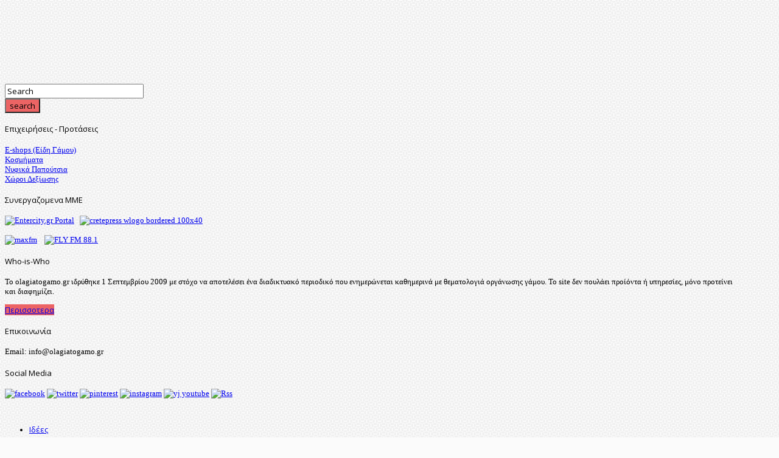

--- FILE ---
content_type: text/html; charset=utf-8
request_url: https://olagiatogamo.gr/paradosi/sintagi-amygdalota-glyka.html
body_size: 15070
content:
<!DOCTYPE html>
<html prefix="og: http://ogp.me/ns#" xml:lang="el-gr" lang="el-gr" dir="ltr" class="bootstrap3 itemid-350 com_k2 view-item top_menu_inheader
">
<head>
<script async src="//pagead2.googlesyndication.com/pagead/js/adsbygoogle.js"></script>
<script>
  (adsbygoogle = window.adsbygoogle || []).push({
    google_ad_client: "ca-pub-7132430306038643",
    enable_page_level_ads: true
  });
</script> 	<base href="https://olagiatogamo.gr/paradosi/sintagi-amygdalota-glyka.html" />
	<meta http-equiv="content-type" content="text/html; charset=utf-8" />
	<meta name="keywords" content="παραδοσιακος γαμος, κρητικος γαμος, εθιμα γαμου, paradosiakos gamos" />
	<meta name="rights" content="Copy content only with the license of the owner." />
	<meta name="title" content="Συνταγή για Παραδοσιακά Αμυγδαλωτά Γλυκά" />
	<meta property="og:url" content="https://olagiatogamo.gr/paradosi/sintagi-amygdalota-glyka.html" />
	<meta property="og:title" content="Συνταγή για Παραδοσιακά Αμυγδαλωτά Γλυκά" />
	<meta property="og:type" content="article" />
	<meta property="og:image" content="https://olagiatogamo.gr/media/k2/items/cache/01f1a05053c6242fcfa23075e5b963c1_XS.jpg" />
	<meta name="image" content="https://olagiatogamo.gr/media/k2/items/cache/01f1a05053c6242fcfa23075e5b963c1_XS.jpg" />
	<meta property="og:description" content="Ήθη και Έθιμα στον Παραδοσικό Γάμο." />
	<meta name="viewport" content="width=device-width, initial-scale=1.0" />
	<meta name="description" content="Ήθη και Έθιμα στον Παραδοσικό Γάμο." />
	<title>Συνταγή για Παραδοσιακά Αμυγδαλωτά Γλυκά</title>
	<link href="/templates/couture/favicon.ico" rel="shortcut icon" type="image/vnd.microsoft.icon" />
	<link href="/media/system/css/modal.css" rel="stylesheet" type="text/css" />
	<link href="/components/com_k2/css/k2.css" rel="stylesheet" type="text/css" />
	<link href="https://olagiatogamo.gr//plugins/content/bt_socialshare/assets/bt_socialshare.css" rel="stylesheet" type="text/css" />
	<link href="//fonts.googleapis.com/css?family=Open+Sans:400italic,400" rel="stylesheet" type="text/css" />
	<link href="/media/com_phocagallery/css/main/phocagallery.css" rel="stylesheet" type="text/css" />
	<link href="/media/com_phocagallery/css/main/rating.css" rel="stylesheet" type="text/css" />
	<link href="/media/com_phocagallery/css/custom/default.css" rel="stylesheet" type="text/css" />
	<link href="/media/mod_phocagallery_image/css/phocagallery.css" rel="stylesheet" type="text/css" />
	<link href="https://olagiatogamo.gr/modules/mod_yj_live_search/css/stylesheet.css" rel="stylesheet" type="text/css" />
	<link href="https://olagiatogamo.gr//modules/mod_yj_vertical_menu/css/stylesheet.css" rel="stylesheet" type="text/css" />
	<link href="/plugins/system/yjsg/assets/css/font-awesome.min.css" rel="stylesheet" type="text/css" />
	<link href="/templates/couture/css_compiled/bootstrap-salmon.css" rel="stylesheet" type="text/css" />
	<link href="/plugins/system/yjsg/legacy/css/template.css" rel="stylesheet" type="text/css" />
	<link href="/templates/couture/css/menus.css" rel="stylesheet" type="text/css" />
	<link href="/templates/couture/css/layout.css" rel="stylesheet" type="text/css" />
	<link href="/templates/couture/css/salmon.css" rel="stylesheet" type="text/css" />
	<link href="/plugins/system/yjsg/legacy/css/yjresponsive.css" rel="stylesheet" type="text/css" />
	<link href="/templates/couture/css/custom_responsive.css" rel="stylesheet" type="text/css" />
	<link href="/plugins/system/yjsg/assets/src/mediaelement/mediaelementplayer.min.css" rel="stylesheet" type="text/css" />
	<link href="/templates/couture/css/customk.css" rel="stylesheet" type="text/css" />
	<link href="/templates/couture/css/custom.css" rel="stylesheet" type="text/css" />
	<style type="text/css">
body{font-size:13px;}#logo{width:21.67%;height:130px;}#logo a{height:130px;}.yjsgsitew{width:1200px;}.yjsgheadergw{width:78.33%;}#midblock{width:75%;}#rightblock{width:25%;}#insetsholder_2t,#insetsholder_2b{width:25%;}#logo{background: url(https://olagiatogamo.gr/images/main_images/olagiatogamo_new_2016_260x130.jpg)  no-repeat 0px 0px; !important;}.horiznav li li,.horiznav ul ul a, .horiznav li ul,.YJSG_listContainer{width:200px;}.horiznav li ul ul,.subul_main.group_holder ul.subul_main ul.subul_main, .subul_main.group_holder ul.subul_main ul.subul_main ul.subul_main, .subul_main.group_holder ul.subul_main ul.subul_main ul.subul_main ul.subul_main,.horiznav li li li:hover ul.dropline{margin-top: -32px!important;margin-left:95%!important;}.top_menu ul.subul_main.dropline.group_holder li.holdsgroup > ul.subul_main{margin:0!important;padding-top:10px!important;padding-bottom:10px!important;}h1,h2,h3,h4,h5,h6,.article_title,.module_title,.pagetitle,.clivesearch .yj_inputbox,.LiveSearchResults,.cverticalmenu ul.yj-vertical-menu li.yj-vertical-menu-item a,.yj1 h2.module_title,.template_readmore,.horiznav a,.template_readmore2,.template_readmore3,.cmoduleengine .yjme_item a.item_title,.template_readmore4,.cmoduleengine .yjme_item div.item_details,.cmoduleengine.members .yjme_item p.item_intro,.yj_hover_title,.yj_hover_readmore,.yj_date,.yj_author,.yj_cat,.button,.validate,.k2menu a,a.moduleItemTitle,div.itemCommentsForm p.itemCommentsFormNotes,div.subCategory h2,div.catItemHeader h3.catItemTitle,div.itemHeader h2.itemTitle,h3.itemAuthorName,div.itemRelated h3,h3.itemCommentsCounter,div.userBlock h2,.userView h3.itemTitle,.tagView h2.itemTitle,.genericView h2.itemTitle,.cnewspop ul.yjnewspopFilter li a,.cnewspop .yjnewspopC div.yjnewspopIntro h2,#mmenu_holder,.cnewspop div.yjNewsPopContainer a.getmore{font-family:Open Sans,sans-serif;font-weight:normal;}.LiveSearchResults a.next,.LiveSearchResults a.back,.LiveSearchResults .LiveSearchResultHover,.cverticalmenu ul.yj-vertical-menu li a.isactivea,.cverticalmenu ul.yj-vertical-menu li a:hover,.cverticalmenu ul.yj-vertical-menu li a:active,.cverticalmenu ul.yj-vertical-menu li a:focus,ul.yj-vertical-menu li.yj-vertical-menu-item a.isactivea,.template_readmore,.top_menu ul li a:hover,.top_menu li.active a.activepath,.top_menu ul.subul_main li a:hover,.top_menu ul.subul_main li a.activepath,.template_readmore2,.template_readmore3:hover,.template_readmore4:hover,ul.catItemTags li:hover,.yj_hover_readmore,ul.itemTags li:hover,.button,.validate,.yj3,.k2CategoriesListBlock ul li a:after,div.k2TagCloudBlock a:hover,.button,.validate,a.readon,div.itemCommentsForm form input#submitCommentButton,.cnewspop ul.yjnewspopFilter li a:hover,.cnewspop ul.yjnewspopFilter li a.selected,.cnewspop .yjnewspopC div.yjnewspopIntro,.nav-list > .active > a, .nav-list > .active > a:hover,.ctags a.yjtag:hover,.cnewspop div.yjNewsPopContainer a.getmore{background:#ec6464;}.cimageslider .navContainer .bnav:hover,.cimageslider .navContainer .bnav.active,.cmoduleengine .yjme_item a.item_title:hover,.cmoduleengine.members .firstrow .yjme_item.seconditem a.item_title:hover,.cmoduleengine.members .secondrow .yjme_item.firstitem a.item_title:hover,div.itemHeader h2.itemTitle,.yj_hover_title:hover,.yj2 h2.module_title,.yj2 h2.module_title span,#footer a,dl.search-results dt.result-title a:hover{color:#ec6464;}.k2ItemsBlock li.even,.k2ItemsBlock li.odd,.cnewspop .yjnewspopC div.yjnewspopIntro h2,.cmoduleengine.members .yjme_item div.imageholder:hover,.cmoduleengine.members .firstrow .yjme_item.seconditem div.imageholder:hover,.cmoduleengine.members .secondrow .yjme_item.firstitem div.imageholder:hover{border-color:#f4a8a8;}[class*='yjsg-button-color']{background:#ec6464;}[class*='yjsg-button-color']:hover{background:#e94d4d;}#typosticky.yjsg-sticky.fixed{padding:15px;}.yjsg-sub-heading,.yjsg-sticky-menu a.active-scroll,[data-sticky-block] a.active-scroll:before{border-color:#ec6464;}[class*='facolor'].fa:before{color:#ec6464;}body.pattern8,.pattern8{background-color:#fbfbfb;background-image: url(https://olagiatogamo.gr//templates/couture/images/patterns/pattern8.jpg);}#adv1.yjsgxhtml{width:100.00%;}#user11.yjsgxhtml{width:50.00%;}#user12.yjsgxhtml{width:50.00%;}#yj-vertical-menu104,#yj-vertical-menu104 li.yj-vertical-menu-item{width:260px;}
	</style>
	<script src="/media/system/js/mootools-core.js" type="text/javascript"></script>
	<script src="/media/system/js/core.js" type="text/javascript"></script>
	<script src="/media/system/js/mootools-more.js" type="text/javascript"></script>
	<script src="/media/system/js/modal.js" type="text/javascript"></script>
	<script src="/media/jui/js/jquery.min.js" type="text/javascript"></script>
	<script src="/media/jui/js/jquery-noconflict.js" type="text/javascript"></script>
	<script src="/media/jui/js/jquery-migrate.min.js" type="text/javascript"></script>
	<script src="/media/plg_n3tcopylink/js/copylink.js" type="text/javascript"></script>
	<script src="/plugins/system/yjsg/assets/src/yjsg.jquicustom.min.js" type="text/javascript"></script>
	<script src="/plugins/system/yjsg/assets/bootstrap3/js/bootstrap.min.js" type="text/javascript"></script>
	<script src="/plugins/system/yjsg/legacy/src/yjresponsive.js" type="text/javascript"></script>
	<script src="/plugins/system/yjsg/assets/src/yjsg.site.plugins.js" type="text/javascript"></script>
	<script src="/plugins/system/yjsg/assets/src/yjsg.site.js" type="text/javascript"></script>
	<script src="/plugins/system/yjsg/assets/src/mediaelement/mediaelement-and-player.min.js" type="text/javascript"></script>
	<script src="/plugins/system/yjsg/assets/src/mediaelement/froogaloop2.min.js" type="text/javascript"></script>
	<script src="/plugins/system/yjsg/assets/src/magnific/yjsg.magnific.popup.min.js" type="text/javascript"></script>
	<script src="https://olagiatogamo.gr/modules/mod_yj_live_search/script/YJLiveSearch.js" type="text/javascript"></script>
	<script src="https://olagiatogamo.gr//modules/mod_yj_vertical_menu/src/jquery-noconflict.js" type="text/javascript"></script>
	<script src="https://olagiatogamo.gr//modules/mod_yj_vertical_menu/src/jquery.yj-vertical-menu.js" type="text/javascript"></script>
	<script src="/components/com_k2/js/k2.js?v2.6.8&amp;sitepath=/" type="text/javascript"></script>
	<script src="/templates/couture/src/styles.js" type="text/javascript"></script>
	<script type="text/javascript">

		jQuery(function($) {
			SqueezeBox.initialize({});
			SqueezeBox.assign($('a.modal').get(), {
				parse: 'rel'
			});
		});

		window.jModalClose = function () {
			SqueezeBox.close();
		};
		
		// Add extra modal close functionality for tinyMCE-based editors
		document.onreadystatechange = function () {
			if (document.readyState == 'interactive' && typeof tinyMCE != 'undefined' && tinyMCE)
			{
				if (typeof window.jModalClose_no_tinyMCE === 'undefined')
				{	
					window.jModalClose_no_tinyMCE = typeof(jModalClose) == 'function'  ?  jModalClose  :  false;
					
					jModalClose = function () {
						if (window.jModalClose_no_tinyMCE) window.jModalClose_no_tinyMCE.apply(this, arguments);
						tinyMCE.activeEditor.windowManager.close();
					};
				}
		
				if (typeof window.SqueezeBoxClose_no_tinyMCE === 'undefined')
				{
					if (typeof(SqueezeBox) == 'undefined')  SqueezeBox = {};
					window.SqueezeBoxClose_no_tinyMCE = typeof(SqueezeBox.close) == 'function'  ?  SqueezeBox.close  :  false;
		
					SqueezeBox.close = function () {
						if (window.SqueezeBoxClose_no_tinyMCE)  window.SqueezeBoxClose_no_tinyMCE.apply(this, arguments);
						tinyMCE.activeEditor.windowManager.close();
					};
				}
			}
		};
		
        CopyLink.addEvent(window, 'load', function () {
        	new CopyLink({
        		container : document.body,
        		handler : function () {
        			return '<br>Πηγή: <a href="http://www.olagiatogamo.gr">olagiatogamo.gr </a>';
        		},
            minimalSelection: 1
        	});
        });
      <meta name="verification" content="a2a5ce6c1560823a3d77393b9b7d5a1a" />
		jQuery(function($) {
			SqueezeBox.initialize({});
			SqueezeBox.assign($('a.pg-modal-button').get(), {
				parse: 'rel'
			});
		});

		window.jModalClose = function () {
			SqueezeBox.close();
		};
		
		// Add extra modal close functionality for tinyMCE-based editors
		document.onreadystatechange = function () {
			if (document.readyState == 'interactive' && typeof tinyMCE != 'undefined' && tinyMCE)
			{
				if (typeof window.jModalClose_no_tinyMCE === 'undefined')
				{	
					window.jModalClose_no_tinyMCE = typeof(jModalClose) == 'function'  ?  jModalClose  :  false;
					
					jModalClose = function () {
						if (window.jModalClose_no_tinyMCE) window.jModalClose_no_tinyMCE.apply(this, arguments);
						tinyMCE.activeEditor.windowManager.close();
					};
				}
		
				if (typeof window.SqueezeBoxClose_no_tinyMCE === 'undefined')
				{
					if (typeof(SqueezeBox) == 'undefined')  SqueezeBox = {};
					window.SqueezeBoxClose_no_tinyMCE = typeof(SqueezeBox.close) == 'function'  ?  SqueezeBox.close  :  false;
		
					SqueezeBox.close = function () {
						if (window.SqueezeBoxClose_no_tinyMCE)  window.SqueezeBoxClose_no_tinyMCE.apply(this, arguments);
						tinyMCE.activeEditor.windowManager.close();
					};
				}
			}
		};
		
			  window.addEvent('domready', function(){
					  new YJLiveSearch({
					  inputId:'defaultfeedLiveSearch', 
					  inputCopy:' defaultfeed',
					  resultFeed:'https://olagiatogamo.gr/modules/mod_yj_live_search/feeds/feed.php', 
					  noResultsMessage:'Sorry, no results for&nbsp;', 
					  topDistance:45, 
					  duration:500,
					  minLenght:3,
					  maxLenght:10,
					  minCharTxt1:'Minimum&nbsp;',
					  minCharTxt2:'&nbsp;characters required'

				  });
			});
		
			(function($) {
				$(document).ready(function(){
					$('#yj-vertical-menu104').ptMenu({
						vertical:true,
						flyoutPosition:'right',
							showDuration: 150,
							hideDuration: 350,
					});
				});
			})(jQuery);	
		
		
		
	</script>
	<meta property="og:type" content="website" />
	<meta property="og:title" content="Συνταγή για Παραδοσιακά Αμυγδαλωτά Γλυκά" />
	<meta property="og:url" content="https://olagiatogamo.gr/paradosi/sintagi-amygdalota-glyka.html" />
	<meta property="og:description" content="Tα αμυγδαλωτά, γενικά, είναι ένα από τα παραδοσιακά νησιώτικα γλυκά.&nbsp;
Έτσι αμυγδαλωτά μπορούμε να βρούμε σχεδόν σε όλο το Αιγαίο με διάφορες παραλλαγές&nbsp; στο φτ�" />
	<meta property="og:image" content="/media/k2/items/cache/01f1a05053c6242fcfa23075e5b963c1_M.jpg" />
	<link rel="apple-touch-icon" sizes="57x57" href="/templates/couture/images/system/appleicons/apple-icon-57x57.png" />
	<link rel="apple-touch-icon" sizes="72x72" href="/templates/couture/images/system/appleicons/apple-icon-72x72.png" />
	<link rel="apple-touch-icon" sizes="114x114" href="/templates/couture/images/system/appleicons/apple-icon-114x114.png" />
	<link rel="apple-touch-icon" sizes="144x144" href="/templates/couture/images/system/appleicons/apple-icon-144x144.png" />
	<style type="text/css">
.pg-cv-box-mod-ri {
   height: 480px;
   width: 640px;"
}
.pg-cv-box-img-mod-ri {
   height: 480px;
   width: 640px;"
}
</style>
	<style type="text/css">
			.LiveSearchContainer.defaultfeed,
			.LiveSearchResults.defaultfeed {
			width:230px;
			}
		</style>
<center>
<script type="text/javascript"> //<![CDATA[ 
var tlJsHost = ((window.location.protocol == "https:") ? "https://secure.comodo.com/" : "http://www.trustlogo.com/");
document.write(unescape("%3Cscript src='" + tlJsHost + "trustlogo/javascript/trustlogo.js' type='text/javascript'%3E%3C/script%3E"));
//]]>
</script>

</center></head>
<body id="stylef15" class="yjsgbody style_salmon yjsgbr-chrome pattern8 ispattern textdark">
	<script async src="//pagead2.googlesyndication.com/pagead/js/adsbygoogle.js"></script>
<script>
  (adsbygoogle = window.adsbygoogle || []).push({
    google_ad_client: "ca-pub-7132430306038643",
    enable_page_level_ads: true
  });
</script>
<div id="fb-root"></div>
<script>(function(d, s, id) {
  var js, fjs = d.getElementsByTagName(s)[0];
  if (d.getElementById(id)) return;
  js = d.createElement(s); js.id = id;
  js.src = "//connect.facebook.net/en_US/sdk.js#xfbml=1&version=v2.0";
  fjs.parentNode.insertBefore(js, fjs);
}(document, 'script', 'facebook-jssdk'));</script>
	<div id="centertop" class="yjsgsitew">
				 <!--header-->
<div id="header">
      <div id="logo">
           <a href="https://olagiatogamo.gr/"></a>
          </div>
    <!-- end logo -->
   </div>
  <!-- end header -->
		<div id="side_block_out">
			<div class="side_block">
				<div class="yjsquare clivesearch modid95"><div class="yjsquare_in"><!-- http://www.Youjoomla.com  Yj Live Live Search 2.0 for Joomla 2.5 starts here -->
<div class="yjlivecont defaultfeed">
       <form method="get" action="https://olagiatogamo.gr/index.php" style="width:220px;">
			<input type="text" name="searchword" id="defaultfeedLiveSearch" style="width:220px;" value="Search" onfocus="this.value='';" onblur="if(this.value==''){this.value='Search'};"  class="yj_inputbox"/>
                        <input type="submit" value="search" class="button" />
            <span class="icon-search"></span>
			            <input type="hidden" name="option" value="com_search" />
			<input type="hidden" name="searchphrase" value="all" />
            <input type="hidden" name="Itemid" value="321" />
		</form>
</div>
<!-- http://www.Youjoomla.com  Yj Live Live Search 2.0  for Joomla 2.5 ends here --></div></div><div class="yjsquare cverticalmenu modid104"><div class="h2_holder"><h4 class="module_title h4new"><span class="title_split titlesplit0"></span> <span class="title_split titlesplit1">Επιχειρήσεις</span> <span class="title_split titlesplit2">-</span> <span class="title_split titlesplit3">Προτάσεις</span></h4></div><div class="yjsquare_in"><ul id="yj-vertical-menu104" class="yj-vertical-menu flyoutright ">
<li id="item-377" class="lifirst"><a class="afirst" href="/eshops-eidi-gamou-vaptisis.html" >E-shops (Είδη Γάμου)</a></li><li id="item-381"><a href="/kosmimata-gamou.html" >Κοσμήματα</a></li><li id="item-455"><a href="/nyfika-papoytsia.html" >Νυφικά Παπούτσια</a></li><li id="item-389" class="lilast"><a class="alast" href="/xoroi-dexiosis.html" >Χώροι Δεξίωσης</a></li></ul></div></div><div class="yjsquare yj1 cordernow modid112"><div class="h2_holder"><h4 class="module_title"><span class="title_split titlesplit0">Συνεργαζομενα</span> <span class="title_split titlesplit1">ΜΜΕ</span></h4></div><div class="yjsquare_in"><p><a href="https://www.entercity.gr" title="Entercity.gr" target="_blank"><img src="/images/media_images/entercity_black_100x40.jpg" alt="Entercity.gr Portal" width="90" height="36" /></a>&nbsp;&nbsp;&nbsp;<a href="https://www.cretapress.gr" title="Cretapress.gr Portal" target="_blank"><img src="/images/media_images/cretepress_wlogo_bordered_100x40.jpg" alt="cretepress wlogo bordered 100x40" width="90" height="36" /></a><br /><br /><a title="Max FM 100.2" href="http://www.maxfm.gr" target="_blank"> <img title="Max FM 100.2" src="/images/media_images/maxfm.png" alt="maxfm" width="70" height="70" /></a>&nbsp;&nbsp;&nbsp; <a href="http://www.flyfm.gr" target="_blank"><img title="Fly Fm 88.1" src="/images/media_images/flyfm.png" alt="FLY FM 88.1" width="65" height="65" /></a>
</p></div></div><div class="yjsquare yj1 cordernow modid97"><div class="h2_holder"><h4 class="module_title">Who-is-Who</h4></div><div class="yjsquare_in"><p>To olagiatogamo.gr ιδρύθηκε 1 Σεπτεμβρίου 2009 με στόχο να αποτελέσει ένα διαδικτυακό περιοδικό που ενημερώνεται καθημερινά με θεματολογιά οργάνωσης γάμου. Το site δεν πουλάει προίόντα ή υπηρεσίες, μόνο προτείνει και διαφημίζει.</p>
<p><a href="/aboutus.html" class="template_readmore" title="Olagiatogamo Profile">Περισσοτερα</a></p></div></div><div class="yjsquare yj1 ccontactinfo modid98"><div class="h2_holder"><h4 class="module_title">Επικοινωνία</h4></div><div class="yjsquare_in"><p>Email: info@olagiatogamo.gr</p>
<h4 class="module_title" >Social Media</h4>
<p><a href="http://facebook.com/olagiatogamo" target="_blank"><img src="/images/main_images/social-icons/facebook.png" alt="facebook" title="Facebook" /></a>&nbsp;<a href="http://twitter.com/olagiatogamo" target="_blank"><img src="/images/main_images/social-icons/twitter.png" alt="twitter" title="Twitter" width="30" height="30" /></a>&nbsp;<a href="http://www.pinterest.com/olagiatogamo" target="_blank"><img src="/images/main_images/social-icons/pinterest.png" alt="pinterest" title="Pinterest" /></a>&nbsp;<a href="http://instagram.com/olagiatogamo" target="_blank"><img src="/images/main_images/social-icons/instagram.png" alt="instagram" title="Instagram" /></a>&nbsp;<a href="https://www.youtube.com/user/olagiatogamo" target="_blank"><img src="/images/main_images/social-icons/yj_youtube.png" alt="yj youtube" title="Youtube" /></a>&nbsp;<a href="/rss.html"><img src="/images/main_images/social-icons/yj_rss.png" alt="Rss" title="RSS" /></a>
</p></div></div><div class="yjsquare modid158"><div class="yjsquare_in"><div class="fb-like-box" data-href="https://www.facebook.com/olagiatogamo" data-width="250" data-height="400" data-colorscheme="dark" data-show-faces="true" data-header="false" data-stream="false" data-show-border="true"></div></div></div>
			</div>
		</div>
				<!--top menu-->
    <div id="topmenu_holder" class="yjsgmega">
      <div class="top_menu">
          <div id="horiznav" class="horiznav">	<ul class="megalegacy menunav">
	<li class="haschild item354 level0 first"><span class="child"><a class="yjanchor  first" href="#"><span class="yjm_has_none"><span class="yjm_title">Ιδέες</span></span></a></span><ul class="subul_main level1"><li class="bl"></li><li class="tl"></li><li class="tr"></li><li class="item385 level1 first"><span class="mymarg"><a class="yjanchor  first" href="/idees/idees-gamou.html"><span class="yjm_has_none"><span class="yjm_title">Φωτογραφίες</span></span></a></span></li><li class="item423 level1"><span class="mymarg"><a class="yjanchor " href="/idees/wedding-inspiration.html"><span class="yjm_has_none"><span class="yjm_title">Έμπνευση</span></span></a></span></li><li class="item438 level1"><span class="mymarg"><a class="yjanchor " href="/idees/special-mood.html"><span class="yjm_has_none"><span class="yjm_title">Special Mood</span></span></a></span></li><li class="item355 level1 lilast"><span class="mymarg"><a class="yjanchor last" href="https://olagiatogamo.gr/idees/webtv.html"><span class="yjm_has_none"><span class="yjm_title">Videos / Web-TV</span></span></a></span></li><li class="right"></li><li class="br"></li></ul></li><li class="haschild item347 level0"><span class="child"><a class="yjanchor " href="#"><span class="yjm_has_none"><span class="yjm_title">Οργάνωση Γάμου</span></span></a></span><ul class="subul_main level1"><li class="bl"></li><li class="tl"></li><li class="tr"></li><li class="item384 level1 first"><span class="mymarg"><a class="yjanchor  first" href="/organosi-gamou/organosi-gamou-arthrografia.html"><span class="yjm_has_none"><span class="yjm_title">Άρθρα</span></span></a></span></li><li class="item348 level1"><span class="mymarg"><a class="yjanchor " href="/organosi-gamou/nifi.html"><span class="yjm_has_none"><span class="yjm_title">Νύφη</span></span></a></span></li><li class="item349 level1"><span class="mymarg"><a class="yjanchor " href="/organosi-gamou/gampros.html"><span class="yjm_has_none"><span class="yjm_title">Γαμπρός</span></span></a></span></li><li class="item351 level1"><span class="mymarg"><a class="yjanchor " href="/organosi-gamou/gamilio-taxidi.html"><span class="yjm_has_none"><span class="yjm_title">Γαμήλιο Ταξίδι</span></span></a></span></li><li class="item439 level1 lilast"><span class="mymarg"><a class="yjanchor last" href="/organosi-gamou/olagiatogamo-experts-shops.html"><span class="yjm_has_none"><span class="yjm_title">Επιχειρήσεις / Καταστήματα</span></span></a></span></li><li class="right"></li><li class="br"></li></ul></li><li id="current" class=" active item350 level0"><span class="mymarg"><a class="yjanchor  activepath " href="/paradosi.html"><span class="yjm_has_none"><span class="yjm_title">Παράδοση</span></span></a></span></li><li class="item352 level0"><span class="mymarg"><a class="yjanchor " href="/diasimoi-gamoi.html"><span class="yjm_has_none"><span class="yjm_title">Διάσημοι Γάμοι</span></span></a></span></li><li class="item353 level0"><span class="mymarg"><a class="yjanchor " href="/real-weddings.html"><span class="yjm_has_none"><span class="yjm_title">Real Weddings</span></span></a></span></li><li class="haschild item442 level0"><span class="child"><a class="yjanchor " href="#"><span class="yjm_has_none"><span class="yjm_title">Περισσότερα</span></span></a></span><ul class="subul_main level1"><li class="bl"></li><li class="tl"></li><li class="tr"></li><li class="item422 level1 first"><span class="mymarg"><a class="yjanchor  first" href="/more/lifestyle-showbiz-news.html"><span class="yjm_has_none"><span class="yjm_title">Lifestyle &amp; Showbiz</span></span></a></span></li><li class="item446 level1"><span class="mymarg"><a class="yjanchor " href="/more/tips-omorfias.html"><span class="yjm_has_none"><span class="yjm_title">Ομορφιά</span></span></a></span></li><li class="item358 level1"><a class="yjanchor " href="http://www.olagiativaptisi.gr" target="_blank" ><span class="yjm_has_none"><span class="yjm_title">Όλα Για Τη Βάπτιση</span></span></a></li><li class="item443 level1 lilast"><a class="yjanchor last" href="http://www.olagiatopaidi.gr" target="_blank" ><span class="yjm_has_none"><span class="yjm_title">Όλα Για Το Παιδί</span></span></a></li><li class="right"></li><li class="br"></li></ul></li></ul></div>
      </div>
  </div>
   <!-- end top menu -->
		<div id="yjsg2" class="yjsg_grid"><div id="adv1" class="yjsgxhtml only_mod"><div class="yjsquare modid159"><div class="yjsquare_in"><center>
<script async="" src="//pagead2.googlesyndication.com/pagead/js/adsbygoogle.js" type="text/javascript"></script>
<!-- 728x90_leaderbord_links --> <ins class="adsbygoogle" style="display: inline-block; width: 728px; height: 15px;" data-ad-client="ca-pub-7132430306038643" data-ad-slot="5295873359"></ins>
<script type="text/javascript">(adsbygoogle = window.adsbygoogle || []).push({});</script>
</center></div></div><div class="yjsquare modid146"><div class="yjsquare_in"><script async="" src="https://pagead2.googlesyndication.com/pagead/js/adsbygoogle.js" type="text/javascript"></script>
<!-- 2021_otg_200x200 -->
<p>&nbsp;</p>
<script type="text/javascript">
	(adsbygoogle = window.adsbygoogle || []).push({});
</script>
<!--a href="http://zaxaroplasteiokoumakis.gr/" title="Ζαχαροπλαστείο Κουμάκης | Γλυκά Γάμου | Τούρτα Γάμου | Τούρτα Γενεθλίων | Παγωτατζής | Καρότσι Παγωτού | Φοντί Σοκολάτας" target="_blank"><img src="/images/banners/active_advs/koumakis_final.jpg" alt="koumakis final" style="vertical-align: top;" /></a><a href="http://www.happydjs.gr" target="_blank" title="Happy Djs | Μουσική Κάλυψη Εκδηλώσεων | Ηράκλειο - Κρήτη"> </a-->
</div></div></div></div>						<!--MAIN LAYOUT HOLDER -->
<div id="holder2" class="holders">
	<!-- messages -->
	<div class="yjsg-system-msg">
		
	</div>
	<!-- end messages -->
		<!-- MID BLOCK -->
	<div id="midblock" class="sidebars sidebar-main">
		<div class="insidem">
									<!-- component -->
			

<!-- Start K2 Item Layout -->
<span id="startOfPageId28"></span>

<div id="k2Container" class="itemView">

	<!-- Plugins: BeforeDisplay -->
	
	<!-- K2 Plugins: K2BeforeDisplay -->
	
  <!-- Plugins: AfterDisplayTitle -->
  
  <!-- K2 Plugins: K2AfterDisplayTitle -->
  
	  <div class="itemToolbar">
		<ul>
			
			
			
			
			
			
					</ul>
		<div class="clr"></div>
  </div>
	
  <div class="itemBody">

	  <!-- Plugins: BeforeDisplayContent -->
	  
	  <!-- K2 Plugins: K2BeforeDisplayContent -->
	  
	        
	<div class="itemHeader">

	  	  <!-- Item title -->
	  <h1 class="itemTitle">
						
	  	Συνταγή για Παραδοσιακά Αμυγδαλωτά Γλυκά
	  	
	  </h1>
	  
		
		        
				<!-- Item category -->
		<div class="itemCategory yj_cat">
			<span>Κατηγορία</span>
			<a href="/paradosi.html">Παράδοση</a>
		</div>
		        
			
  </div>

	  	  	  	  <!-- Item fulltext -->
	  <div class="itemFullText_jch">
	  	
<blockquote>
<h2><span style="font-size: 12pt;">Τα αμυγδαλωτά γλυκά, το παραδοσιακό γλυκό γάμου</span></h2>
</blockquote>
<p style="text-align: justify;">Η γλυκιά γεύση και το λευκό τους χρώμα, συμβολίζει την γλυκιά αρχή αλλά και φωτεινή συνέχεια στη ζωή ενός καινούργιου ζευγαριού και προοιωνίζει ευτυχία και γλυκύ βίο.&nbsp; Τα γεμάτα ήταν και εξακολουθούν να είναι τα γλυκά των αρραβώνων, που προσφέρονται από τη νύφη στην πεθερά για να κεραστούν οι καλεσμένοι, γι' αυτό λέγονται και «προσπέσματα».&nbsp; Πολλοί τα θεωρούν ως τα καλύτερα αμυγδαλωτά της χώρας.&nbsp; Πλάθονται με τα χέρια, σε φόρμες που έχουν έρθει από τα αρχαία χρόνια και θυμίζουν άκανθες από κιονόκρανα και περίεργα φυτά, η απλοϊκότερη εμφάνισή τους είναι αυτή σε σχήμα πολύ μικρού <strong>αχλαδιού</strong>.</p>
<p style="text-align: center;"><img title="Συνταγή για Παραδοσιακά Αμυγδαλωτά Γλυκά" src="/images/tradition_images/amygdalota_glyka.jpg" alt="amygdalota glyka" /></p>
<p>Σας παρουσιάζουμε τώρα τα <strong>υλικά για τη </strong><a href="/paradosi/tag/%CE%A3%CF%85%CE%BD%CF%84%CE%B1%CE%B3%CE%AD%CF%82.html">συνταγή</a>:</p>
<ul>
<li>1 κιλό αμύγδαλα</li>
<li>6 ασπράδια αυγών</li>
<li>2 φλυτζάνια ζάχαρη</li>
<li>1/4 φλυτζανιού σιμιγδάλι ψιλό</li>
<li>1/4 φλυτζανιού ανθόνερο</li>
<li>3 σταγόνες εσάνς πικραμυγδάλου</li>
<li>Ανθόνερο και ζάχαρη άχνη για το τύλιγμα</li>
</ul>
<p>Ακολουθείστε την <strong>εκτέλεση</strong>:</p>
<p>1. Στεγνώστε πολύ καλά τα αμύγδαλα, αφού τα ξεφλουδίσετε (τα αφήνετε για λίγα λεπτά σε βραστό νερό και μετά τα ξεφλουδίζετε εύκολα ένα-ένα). Παραδοσιακά τα στέγνωναν 2 μέρες στον ήλιο, αλλά μπορείτε να επισπεύσετε τη διαδικασία βάζοντας τα στο φούνο, στους 60 βαθμούς για 3 ώρες περίπου. Θέλετε να στεγνώσουν μέχρι μέσα αλλά να μην πάρουν χρώμα. Θα τα δείτε να “ανοίγουν” όταν έχουν στεγνώσει.&nbsp;</p>
<p>2. Αφήστε τα να κρυώσουν εντελώς, πριν τα περάσετε στο πολυμίξερ για να γίνουν σα χονδρό σιμιγδάλι. Αν τα αλέσετε ενώ είναι ζεστά, θα βγάλουν το λάδι τους και δεν θα γίνει σπυρωτό το μίγμα.&nbsp;</p>
<p>3. Ξαναπεράστε στο πολυμίξερ τα αμύγδαλα μαζί με τη ζάχαρη, να ενωθούν καλά.&nbsp;</p>
<p>4. Προσθέστε το σιμιγδάλι, το ανθόνερο, την εσάνς πικραμυγδάλου, τα ασπράδια -ελαφρά χτυπημένα με το πηρούνι, όχι σε μαρέγκα- και ζυμώστε το μίγμα, να ανακατευτούν ομοιογενώς τα υλικά.&nbsp;</p>
<p>5. Παίρνετε μικρές μπαλίτσες με ένα κουτάλι και πλάθετε σε σχήμα αχλαδιού ή καμπάνας ή κουφέτου. Για να μην κολλά το μίγμα στα χέρια σας, βουτάτε τα συνεχώς σε ανθόνερο. Βοηθά πολύ στο πλάσιμο. Βάζετε τα αμυγδαλωτά στις λαμαρίνες του φούρνου πάνω σε αντικολλητικό χαρτί.&nbsp;</p>
<p>6. Ψήνετε στους 150 βαθμούς Κελσίου στις αντιστάσεις, μέχρι να ροδίσουν ελαφρά στη βάση και στην κορυφή τους. Όσο ψήνετε τη μια λαμαρίνα, ετοιμάζετε την επόμενη.&nbsp;</p>
<p>7. Ξεκολλάτε τα αμυγδαλωτά από το χαρτί προσεκτικά και τα αφήνετε να κρυώσουν.&nbsp; 8. Άχνισμα: Βρέχετε με τα δάχτυλά σας ή με ένα πινέλο τα αμυγδαλωτά ένα-ένα και τα βουτάτε στη ζάχαρη άχνη.&nbsp; Διατηρείστε τα σε ερμητικά κλειστό κουτί. Ξεραίνονται εύκολα, αν τα αφήσετε απλώς στην πιατέλα.</p>
<p><strong>Πηγή:</strong><em> <a href="http://tastefull.wordpress.com">http://tastefull.wordpress.com</a></em></p><div class="bt-social-share bt-social-share-below"><div class="bt-social-share-button bt-facebook-share-button"><img class="fb-share" src="https://olagiatogamo.gr//plugins/content/bt_socialshare/assets/share.png" onClick="window.open('http://www.facebook.com/sharer.php?u='+encodeURIComponent('https://olagiatogamo.gr/paradosi/sintagi-amygdalota-glyka.html')+'&t='+encodeURIComponent('Συνταγή για Παραδοσιακά Αμυγδαλωτά Γλυκά'),'sharer','toolbar=0,status=0,left='+((screen.width/2)-300)+',top='+((screen.height/2)-200)+',width=600,height=360');" href="javascript: void(0)" /></div><div class="bt-social-share-button bt-facebook-like-button"><fb:like send="false" colorscheme="light" font="arial" href="https://olagiatogamo.gr/paradosi/sintagi-amygdalota-glyka.html" layout="standard" width="70" show_faces="false" action="like"></fb:like></div><div class="bt-social-share-button bt-twitter-button" style="width:80px"><a href="http://twitter.com/share" class="twitter-share-button" 
						  data-via="BowThemes" 
						  data-url="https://olagiatogamo.gr/paradosi/sintagi-amygdalota-glyka.html" 
						  data-size="medium"
						  data-lang="el"
						  data-count="horizontal" >Twitter</a></div><div class="bt-social-share-button bt-googleplus-button"><g:plus action="share" href="https://olagiatogamo.gr/paradosi/sintagi-amygdalota-glyka.html" annotation="bubble" height="20" ></g:plus></div><div class="bt-social-share-button bt-pinit-button"><a href="#" onclick="window.open('https://www.pinterest.com/pin/create/button/?url=https%3A%2F%2Folagiatogamo.gr%2Fparadosi%2Fsintagi-amygdalota-glyka.html&media=https%3A%2F%2Folagiatogamo.gr%2F%2Fmedia%2Fk2%2Fitems%2Fcache%2F01f1a05053c6242fcfa23075e5b963c1_M.jpg&description=Συνταγή για Παραδοσιακά Αμυγδαλωτά Γλυκά', 'Pinteres', 'width=900, height=500, scrollbars=yes'); return false;" data-pin-do="buttonBookmark"  data-pin-color="red" ><img src="https://assets.pinterest.com/images/pidgets/pinit_fg_en_rect_red_20.png" /></a></div></div><div id="fb-root"></div>
				<script>(function(d, s, id) {
				  var js, fjs = d.getElementsByTagName(s)[0];
				  if (d.getElementById(id)) {return;}
				  js = d.createElement(s); js.id = id;
				  js.src = "//connect.facebook.net/el_GR/all.js#xfbml=1";
				  fjs.parentNode.insertBefore(js, fjs);
				}(document, 'script', 'facebook-jssdk'));</script><script src="//platform.twitter.com/widgets.js" type="text/javascript"></script><script type="text/javascript" src="https://apis.google.com/js/plusone.js">{lang: 'el-GR'}</script>	  </div>
	  	  
		<div class="clr"></div>

	  
		
	  <!-- Plugins: AfterDisplayContent -->
	  
	  <!-- K2 Plugins: K2AfterDisplayContent -->
	  
	  <div class="clr"></div>
  </div>
  
	
		<!-- Pre 2.5 Social sharing buttons -->
		
	            <div class="pre25SocialLinks">
	                 
	                  <ul class="preSocialLinks">
					  		<li>
								 <span class="preSocialsTitle">Social sharing:</span>
							</li>
	                        <li>
	                              <a class="facebook addtips" data-placement="top" title="Facebook" title="Προσθήκη στο Facebook" href="http://www.facebook.com/sharer.php?u=https%3A%2F%2Folagiatogamo.gr%2Fparadosi%2Fsintagi-amygdalota-glyka.html&amp;t=%CE%A3%CF%85%CE%BD%CF%84%CE%B1%CE%B3%CE%AE+%CE%B3%CE%B9%CE%B1+%CE%A0%CE%B1%CF%81%CE%B1%CE%B4%CE%BF%CF%83%CE%B9%CE%B1%CE%BA%CE%AC+%CE%91%CE%BC%CF%85%CE%B3%CE%B4%CE%B1%CE%BB%CF%89%CF%84%CE%AC+%CE%93%CE%BB%CF%85%CE%BA%CE%AC" target="_blank"><span>Προσθήκη στο Facebook</span></a>
	                        </li>
	                        <li>
	                              <a class="delicious addtips" data-placement="top" title="Delicious" title="Προσθήκη στο Delicious" href="http://del.icio.us/post?url=https%3A%2F%2Folagiatogamo.gr%2Fparadosi%2Fsintagi-amygdalota-glyka.html&amp;title=%CE%A3%CF%85%CE%BD%CF%84%CE%B1%CE%B3%CE%AE+%CE%B3%CE%B9%CE%B1+%CE%A0%CE%B1%CF%81%CE%B1%CE%B4%CE%BF%CF%83%CE%B9%CE%B1%CE%BA%CE%AC+%CE%91%CE%BC%CF%85%CE%B3%CE%B4%CE%B1%CE%BB%CF%89%CF%84%CE%AC+%CE%93%CE%BB%CF%85%CE%BA%CE%AC" target="_blank"><span>Προσθήκη στο Delicious</span></a>
	                        </li>
	                        <li>
	                              <a class="digg addtips" data-placement="top" title="Digg" title="Προσθήκη στο Digg" href="http://digg.com/submit?url=https%3A%2F%2Folagiatogamo.gr%2Fparadosi%2Fsintagi-amygdalota-glyka.html&amp;title=%CE%A3%CF%85%CE%BD%CF%84%CE%B1%CE%B3%CE%AE+%CE%B3%CE%B9%CE%B1+%CE%A0%CE%B1%CF%81%CE%B1%CE%B4%CE%BF%CF%83%CE%B9%CE%B1%CE%BA%CE%AC+%CE%91%CE%BC%CF%85%CE%B3%CE%B4%CE%B1%CE%BB%CF%89%CF%84%CE%AC+%CE%93%CE%BB%CF%85%CE%BA%CE%AC" target="_blank"><span>Προσθήκη στο Digg</span></a>
	                        </li>
	                        </li>
	                        <li>
	                              <a class="stumble addtips" data-placement="top" title="Stumble" title="Προσθήκη στο StumbleUpon" href="http://www.stumbleupon.com/submit?url=https%3A%2F%2Folagiatogamo.gr%2Fparadosi%2Fsintagi-amygdalota-glyka.html&amp;title=%CE%A3%CF%85%CE%BD%CF%84%CE%B1%CE%B3%CE%AE+%CE%B3%CE%B9%CE%B1+%CE%A0%CE%B1%CF%81%CE%B1%CE%B4%CE%BF%CF%83%CE%B9%CE%B1%CE%BA%CE%AC+%CE%91%CE%BC%CF%85%CE%B3%CE%B4%CE%B1%CE%BB%CF%89%CF%84%CE%AC+%CE%93%CE%BB%CF%85%CE%BA%CE%AC" target="_blank"><span>Προσθήκη στο StumbleUpon</span></a>
	                        </li>
	                        <li>
	                              <a class="technorati addtips" data-placement="top" title="Technorati" title="Προσθήκη στο Technorati" href="http://www.technorati.com/faves?add=https%3A%2F%2Folagiatogamo.gr%2Fparadosi%2Fsintagi-amygdalota-glyka.html" target="_blank"><span>Προσθήκη στο Technorati</span></a>
	                        </li>
	                        <li>
	                              <a class="reddit addtips" data-placement="top" title="Reddit" title="Προσθήκη στο Reddit" href="http://reddit.com/submit?url=https%3A%2F%2Folagiatogamo.gr%2Fparadosi%2Fsintagi-amygdalota-glyka.html&amp;title=%CE%A3%CF%85%CE%BD%CF%84%CE%B1%CE%B3%CE%AE+%CE%B3%CE%B9%CE%B1+%CE%A0%CE%B1%CF%81%CE%B1%CE%B4%CE%BF%CF%83%CE%B9%CE%B1%CE%BA%CE%AC+%CE%91%CE%BC%CF%85%CE%B3%CE%B4%CE%B1%CE%BB%CF%89%CF%84%CE%AC+%CE%93%CE%BB%CF%85%CE%BA%CE%AC" target="_blank"><span>Προσθήκη στο Reddit</span></a>

	                        <li>
	                              <a class="myspace addtips" data-placement="top" title="Myspace" title="Προσθήκη στο MySpace" href="http://www.myspace.com/Modules/PostTo/Pages/?l=3&amp;u=https%3A%2F%2Folagiatogamo.gr%2Fparadosi%2Fsintagi-amygdalota-glyka.html&amp;t=%CE%A3%CF%85%CE%BD%CF%84%CE%B1%CE%B3%CE%AE+%CE%B3%CE%B9%CE%B1+%CE%A0%CE%B1%CF%81%CE%B1%CE%B4%CE%BF%CF%83%CE%B9%CE%B1%CE%BA%CE%AC+%CE%91%CE%BC%CF%85%CE%B3%CE%B4%CE%B1%CE%BB%CF%89%CF%84%CE%AC+%CE%93%CE%BB%CF%85%CE%BA%CE%AC" target="_blank"><span>Προσθήκη στο MySpace</span></a>
	                        </li>
<li>
	                  <a  class="twitter addtips" data-placement="top" title="Twitter" title="Σας άρεσε; Διαδώστε το στους οπαδούς σας!" href="http://twitter.com/intent/tweet?text=%CE%A3%CF%85%CE%BD%CF%84%CE%B1%CE%B3%CE%AE+%CE%B3%CE%B9%CE%B1+%CE%A0%CE%B1%CF%81%CE%B1%CE%B4%CE%BF%CF%83%CE%B9%CE%B1%CE%BA%CE%AC+%CE%91%CE%BC%CF%85%CE%B3%CE%B4%CE%B1%CE%BB%CF%89%CF%84%CE%AC+%CE%93%CE%BB%CF%85%CE%BA%CE%AC&amp;url=https%3A%2F%2Folagiatogamo.gr%2Fparadosi%2Fsintagi-amygdalota-glyka.html&amp;via=olagiatogamo" target="_blank">
	                  Σας άρεσε; Διαδώστε το στους οπαδούς σας!	                  </a>
</li>
	                        <li class="clr"></li>
	                  </ul>
	                  <div class="clr"></div>
	            </div>    <div class="itemLinks">

	  	  <!-- Item tags -->
	  <div class="itemTagsBlock">
		  <span>Ετικέτες</span>
		  <ul class="itemTags">
		    		    <li><a href="/paradosi/tag/Συνταγές.html">Συνταγές</a></li>
		    		  </ul>
		  <div class="clr"></div>
	  </div>
	  
	  
		<div class="clr"></div>
  </div>
  
    <!-- Author Block -->
  <div class="itemAuthorBlock">

  	  	<img class="itemAuthorAvatar" src="/media/k2/users/2.jpg" alt="Olagiatogamo.gr" />
  	
    <div class="itemAuthorDetails">
      <h3 class="itemAuthorName">
      	<a rel="author" href="/paradosi/author/120-olagiatogamogr.html">Olagiatogamo.gr</a>
      </h3>

            <p><p><em>Σύνταξη - Πνευματική Ιδιοκτησία: Olagiatogamo.gr</em></p>
<p>Για αναδημοσίευση διαβάστε τους <a href="/../terms.html">όρους χρήσης</a>.</p></p>
      
      
      
			<div class="clr"></div>

			<!-- K2 Plugins: K2UserDisplay -->
			
    </div>
    <div class="clr"></div>
  </div>
  
  
			
    <!-- Related items by tag -->
	<div class="itemRelated">
		<h3>Σχετικά Άρθρα</h3>
		<ul>
						<li class="even k2ScrollerElement k2EqualHeights">
			
								<a class="itemRelTitle" href="/paradosi/paradosiaka-kserotigana.html">Συνταγή Παραδοσιακά Ξεροτήγανα</a>
				
								
								
								
								
				
								
								<div class="itemRelImageGallery"></div>
							</li>
						<li class="odd k2ScrollerElement k2EqualHeights">
			
								<a class="itemRelTitle" href="/paradosi/syntagi-diples.html">Συνταγή: Δίπλες για γλυκό γάμου!</a>
				
								
								
								
								
				
								
								<div class="itemRelImageGallery"></div>
							</li>
						<li class="clr"></li>
		</ul>
		<div class="clr"></div>
	</div>
	
	<div class="clr"></div>

  
  
    <!-- Item navigation -->
  <div class="itemNavigation">
  	<span class="itemNavigationTitle">Περισσότερα σε αυτή την κατηγορία:</span>

				<a class="itemPrevious" href="/paradosi/kritika-kaniskia.html">
			&laquo; Τα Κρητικά Κανίσκια		</a>
		
				<a class="itemNext" href="/paradosi/paradosiakos-kritikos-gamos.html">
			Παραδοσιακός Κρητικός Γάμος &raquo;
		</a>
		
  </div>
  
  <!-- Plugins: AfterDisplay -->
  
  <!-- K2 Plugins: K2AfterDisplay -->
  
  
 
		<div class="itemBackToTop">
		<a class="k2Anchor" href="/paradosi/sintagi-amygdalota-glyka.html#startOfPageId28">
			επιστροφή στην κορυφή		</a>
	</div>
	
	<div class="clr"></div>
</div>
<!-- End K2 Item Layout -->

<!-- JoomlaWorks "K2" (v2.6.8) | Learn more about K2 at http://getk2.org -->


			<!-- end component -->
									<div class="clearm"></div>
		</div>
		<!-- end mid block insidem class -->
	</div>
	<!-- end mid block div -->
				<!-- right block -->
	<div id="rightblock" class="sidebars">
		<div class="inside">
			<div class="yjsquare k2content yj3 modid79"><div class="h2_holder"><h3 class="module_title"><span class="title_split titlesplit0">Τελευταία</span> <span class="title_split titlesplit1">Θέματα</span></h3></div><div class="yjsquare_in">
<div id="k2ModuleBox79" class="k2ItemsBlock k2content yj3">

	
	  <ul>
        <li class="even">

      <!-- Plugins: BeforeDisplay -->
      
      <!-- K2 Plugins: K2BeforeDisplay -->
      
      
      
      <!-- Plugins: AfterDisplayTitle -->
      
      <!-- K2 Plugins: K2AfterDisplayTitle -->
      
      <!-- Plugins: BeforeDisplayContent -->
      
      <!-- K2 Plugins: K2BeforeDisplayContent -->
      

      	      	      <a class="moduleItemImage" href="/organosi-gamou/nifi/prototypes-idees-gia-nyfiko-manikioyr.html" title="Συνέχεια ανάγνωσης &quot;&Pi;&rho;&omega;&tau;ό&tau;&upsilon;&pi;&epsilon;&sigmaf; &iota;&delta;έ&epsilon;&sigmaf; &gamma;&iota;&alpha; &Nu;&upsilon;&phi;&iota;&kappa;ό &Mu;&alpha;&nu;&iota;&kappa;&iota;&omicron;ύ&rho;!&quot;">
            <span class="yj_hover_effect">
            <span class="yj_hover_title">Πρωτότυπες ιδέες για Νυφικό Μανικιούρ!</span>
            <span class="yj_hover_readmore template_readmore">Περισσοτερα</span>
                <img src="/media/k2/items/cache/f2db05517411d6eb0e1fc32654b32d49_S.jpg" alt="&Pi;&rho;&omega;&tau;ό&tau;&upsilon;&pi;&epsilon;&sigmaf; &iota;&delta;έ&epsilon;&sigmaf; &gamma;&iota;&alpha; &Nu;&upsilon;&phi;&iota;&kappa;ό &Mu;&alpha;&nu;&iota;&kappa;&iota;&omicron;ύ&rho;!"/>
	        </span>
          </a>
	                
      
     <div class="moduleItemIntrotext">
	          </div>
      
      
      <div class="clr"></div>

      
      <div class="clr"></div>

      <!-- Plugins: AfterDisplayContent -->
      
      <!-- K2 Plugins: K2AfterDisplayContent -->
      
      
      
      
      
			
			
			
      <!-- Plugins: AfterDisplay -->
      
      <!-- K2 Plugins: K2AfterDisplay -->
      
      <div class="clr"></div>
    </li>
        <li class="odd">

      <!-- Plugins: BeforeDisplay -->
      
      <!-- K2 Plugins: K2BeforeDisplay -->
      
      
      
      <!-- Plugins: AfterDisplayTitle -->
      
      <!-- K2 Plugins: K2AfterDisplayTitle -->
      
      <!-- Plugins: BeforeDisplayContent -->
      
      <!-- K2 Plugins: K2BeforeDisplayContent -->
      

      	      	      <a class="moduleItemImage" href="/organosi-gamou/nifi/kokkino-kragion-sto-gamo.html" title="Συνέχεια ανάγνωσης &quot;&Kappa;ό&kappa;&kappa;&iota;&nu;&omicron; &kappa;&rho;&alpha;&gamma;&iota;ό&nu; &sigma;&tau;&omicron; &gamma;ά&mu;&omicron;&quot;">
            <span class="yj_hover_effect">
            <span class="yj_hover_title">Κόκκινο κραγιόν στο γάμο</span>
            <span class="yj_hover_readmore template_readmore">Περισσοτερα</span>
                <img src="/media/k2/items/cache/802a9daf23bff040c546f525d4bd22bc_S.jpg" alt="&Kappa;ό&kappa;&kappa;&iota;&nu;&omicron; &kappa;&rho;&alpha;&gamma;&iota;ό&nu; &sigma;&tau;&omicron; &gamma;ά&mu;&omicron;"/>
	        </span>
          </a>
	                
      
     <div class="moduleItemIntrotext">
	          </div>
      
      
      <div class="clr"></div>

      
      <div class="clr"></div>

      <!-- Plugins: AfterDisplayContent -->
      
      <!-- K2 Plugins: K2AfterDisplayContent -->
      
      
      
      
      
			
			
			
      <!-- Plugins: AfterDisplay -->
      
      <!-- K2 Plugins: K2AfterDisplay -->
      
      <div class="clr"></div>
    </li>
        <li class="even lastItem">

      <!-- Plugins: BeforeDisplay -->
      
      <!-- K2 Plugins: K2BeforeDisplay -->
      
      
      
      <!-- Plugins: AfterDisplayTitle -->
      
      <!-- K2 Plugins: K2AfterDisplayTitle -->
      
      <!-- Plugins: BeforeDisplayContent -->
      
      <!-- K2 Plugins: K2BeforeDisplayContent -->
      

      	      	      <a class="moduleItemImage" href="/more/tips-omorfias/lamperi-epidermida-me-mia-mono-kinisi.html" title="Συνέχεια ανάγνωσης &quot;&Lambda;&alpha;&mu;&pi;&epsilon;&rho;ή E&pi;&iota;&delta;&epsilon;&rho;&mu;ί&delta;&alpha; &mu;&epsilon; &mu;ί&alpha; &mu;ό&nu;&omicron; Kί&nu;&eta;&sigma;&eta;!&quot;">
            <span class="yj_hover_effect">
            <span class="yj_hover_title">Λαμπερή Eπιδερμίδα με μία μόνο Kίνηση!</span>
            <span class="yj_hover_readmore template_readmore">Περισσοτερα</span>
                <img src="/media/k2/items/cache/60cac5bf67bfb0259c686e8da95fd599_S.jpg" alt="&Lambda;&alpha;&mu;&pi;&epsilon;&rho;ή E&pi;&iota;&delta;&epsilon;&rho;&mu;ί&delta;&alpha; &mu;&epsilon; &mu;ί&alpha; &mu;ό&nu;&omicron; Kί&nu;&eta;&sigma;&eta;!"/>
	        </span>
          </a>
	                
      
     <div class="moduleItemIntrotext">
	          </div>
      
      
      <div class="clr"></div>

      
      <div class="clr"></div>

      <!-- Plugins: AfterDisplayContent -->
      
      <!-- K2 Plugins: K2AfterDisplayContent -->
      
      
      
      
      
			
			
			
      <!-- Plugins: AfterDisplay -->
      
      <!-- K2 Plugins: K2AfterDisplay -->
      
      <div class="clr"></div>
    </li>
        <li class="clearList"></li>
  </ul>
  
	
	
</div>
</div></div><div class="yjsquare modid174"><div class="h2_holder"><h3 class="module_title"><span class="title_split titlesplit0">Photo</span> <span class="title_split titlesplit1">Gallery</span></h3></div><div class="yjsquare_in"><div id ="phocagallery-module-ri" style="text-align:center; margin: 0 auto;"><div class="mosaic" style="float:left;padding:3px;width:324px">
<a class="no-popup" title="sinion_22" href="/idees/idees-gamou/category/9-nufika-xtenismata-sinion-1.html" >
<img src="/images/phocagallery/wed_hair/thumbs/phoca_thumb_l_sinion_22.jpg" alt="sinion_22" width="324" height="200" /></a></div></div><div style="clear:both"></div></div></div><div class="yjsquare modid151"><div class="yjsquare_in"><center>
<script src="https://go.linkwi.se/delivery/js/crl.js" type="text/javascript"></script>
<script type="text/javascript">LinkwiseCreative.rotator(8488, 10949, "_blank", "0");</script>
<noscript><iframe id="lkws_5904fda839826" name="lkws_5904fda839826" src="https://go.linkwi.se/delivery/ri.php?r=8488&amp;a=10949&amp;target=_blank&amp;" style="width: 160px; height: 600px;" scrolling="no" frameborder="0"></iframe></noscript><iframe id="lkws_5c9de2871d03f" name="lkws_5c9de2871d03f" src="//go.linkwi.se/delivery/ih.php?cn=12720-6&amp;an=CD15901&amp;target=_blank&amp;" style="width: 160px; height: 600px;" scrolling="no" frameborder="0" width="160px" height="600px"></iframe></center></div></div><div class="yjsquare modid173"><div class="yjsquare_in"><center>
<script async="" src="//pagead2.googlesyndication.com/pagead/js/adsbygoogle.js" type="text/javascript"></script>
<!-- 160x600 gamos skyscraper --><ins class="adsbygoogle" style="display: inline-block; width: 160px; height: 600px;" data-ad-client="ca-pub-7132430306038643" data-ad-slot="1193118952"></ins>
<script type="text/javascript">(adsbygoogle = window.adsbygoogle || []).push({});</script>
</center></div></div>
		</div>
	</div>
	<!-- end right block -->
				</div>
<!-- end holder div -->
				<div id="yjsg5" class="yjsg_grid gridsfx-yj5 gridsfx-yj5"><div id="user11" class="yjsgxhtml first_mod yjsgsfx-yj5"><div class="yjsquare yj5 modid147"><div class="yjsquare_in"><center>
	<script async="" src="//pagead2.googlesyndication.com/pagead/js/adsbygoogle.js" type="text/javascript"></script>
	<!-- 300x250 wedding image banner --><ins class="adsbygoogle" style="display: inline-block; width: 300px; height: 250px;" data-ad-client="ca-pub-7132430306038643" data-ad-slot="7037799351"></ins>
	<script type="text/javascript">
		(adsbygoogle = window.adsbygoogle || []).push({});
	</script>
</center></div></div></div><div id="user12" class="yjsgxhtml lastModule yjsgsfx-yj5"><div class="yjsquare yj5 modid148"><div class="yjsquare_in"><center>
	<script async="" src="//pagead2.googlesyndication.com/pagead/js/adsbygoogle.js" type="text/javascript"></script>
	<!-- 300x250 wedding image banner --><ins class="adsbygoogle" style="display: inline-block; width: 300px; height: 250px;" data-ad-client="ca-pub-7132430306038643" data-ad-slot="7037799351"></ins>
	<script type="text/javascript">
		(adsbygoogle = window.adsbygoogle || []).push({});
	</script>
</center></div></div></div></div>						<!-- footer -->
<div id="footer" class="yjsgsitew">
  <div id="youjoomla">
            <div id="footmod">
            <ul class="menu defaultmenu inline">
<li class="item-440 lifirst "><a class="afirst" href="/" >Αρχική</a></li><li class="item-156"><a href="/aboutus.html" >Ποιοι είμαστε</a></li><li class="item-157"><a href="/packetsweb.pdf" >Διαφήμιση</a></li><li class="item-378"><a href="/contact.html" >Επικοινωνία</a></li><li class="item-327"><a href="/terms.html" >Όροι Χρήσης</a></li><li class="item-456"><a href="/prostasia-dedomenon.html" >Προστασία Δεδομένων</a></li><li class="item-414"><a href="/sitemap.html" >Sitemap</a></li><li class="item-415"><a href="/rss.html" >RSS</a></li><li class="item-445 lilast"><a class="alast" href="#stylef15" >Πίσω στην κορυφή</a></li></ul>
        </div>
	    	<div id="cp">
		<div class="yjsgcp"> <a href="http://www.olagiatogamo.gr" target="_blank"> <img src="/images/main_images/olagiatogamo sign.png" title="olagiatogamo.gr"></a> <a href="http://www.olagiativaptisi.gr" target="_blank"><img src="/images/main_images/olagiativaptisi sign.png" title="olagiativaptisi.gr"></a> <a href="http://www.olagiatopaidi.gr" target="_blank"><img src="/images/main_images/olagiatopaidi sign.png" title="olagiatopaidi.gr"></a>
	Group of Websites - Copyright &copy; [2009-2025]			       </div>
  </div>
</div>
<!-- end footer -->
	<script type="text/javascript"> var logo_w = '260'; var site_w = '1200'; var site_f = '13px'; var sp='https://olagiatogamo.gr/'; var tp ='couture'; var compileme =0; var fontc ='couture_190551470053153'; var bootstrapv='bootstrap3'; var yver='3'; var yjsglegacy='1'; var yjsgrtl='2'; var lgtr = new Object(); lgtr.magnificpopup_close='Close (Esc)'; lgtr.magnificpopup_loading='Loading...'; lgtr.magnificpopup_prev='Previous (Left arrow key)'; lgtr.magnificpopup_next='Next (Right arrow key)'; lgtr.magnificpopup_counter='%curr% of %total%'; lgtr.magnificpopup_errorimage='<a href=%url%>The image</a> could not be loaded.'; lgtr.magnificpopup_errorajax='<a href=%url%>The content</a> could not be loaded.'; </script>
<script>
  (function(i,s,o,g,r,a,m){i['GoogleAnalyticsObject']=r;i[r]=i[r]||function(){
  (i[r].q=i[r].q||[]).push(arguments)},i[r].l=1*new Date();a=s.createElement(o),
  m=s.getElementsByTagName(o)[0];a.async=1;a.src=g;m.parentNode.insertBefore(a,m)
  })(window,document,'script','//www.google-analytics.com/analytics.js','ga');

  ga('create', 'UA-12665026-2', 'auto');
  ga('send', 'pageview');

</script>
		<div class="yjsg-clear-all"></div>
	</div>
	<!-- end centartop-->
		<div id="mmenu_holder">
  <span class="yjmm_select" id="yjmm_selectid">Παράδοση</span>
  <select id="mmenu" class="yjstyled">
            <option value="#">&nbsp;Ιδέες</option>
            <option value="/idees/idees-gamou.html">&nbsp;--Φωτογραφίες</option>
            <option value="/idees/wedding-inspiration.html">&nbsp;--Έμπνευση</option>
            <option value="/idees/special-mood.html">&nbsp;--Special Mood</option>
            <option value="https://olagiatogamo.gr/idees/webtv.html">&nbsp;--Videos / Web-TV</option>
            <option value="#">&nbsp;Οργάνωση Γάμου</option>
            <option value="/organosi-gamou/organosi-gamou-arthrografia.html">&nbsp;--Άρθρα</option>
            <option value="/organosi-gamou/nifi.html">&nbsp;--Νύφη</option>
            <option value="/organosi-gamou/gampros.html">&nbsp;--Γαμπρός</option>
            <option value="/organosi-gamou/gamilio-taxidi.html">&nbsp;--Γαμήλιο Ταξίδι</option>
            <option value="/organosi-gamou/olagiatogamo-experts-shops.html">&nbsp;--Επιχειρήσεις / Καταστήματα</option>
            <option value="/paradosi.html" selected="selected">&nbsp;Παράδοση</option>
            <option value="/diasimoi-gamoi.html">&nbsp;Διάσημοι Γάμοι</option>
            <option value="/real-weddings.html">&nbsp;Real Weddings</option>
            <option value="#">&nbsp;Περισσότερα</option>
            <option value="/more/lifestyle-showbiz-news.html">&nbsp;--Lifestyle &amp; Showbiz</option>
            <option value="/more/tips-omorfias.html">&nbsp;--Ομορφιά</option>
            <option value="http://www.olagiativaptisi.gr">&nbsp;--Όλα Για Τη Βάπτιση</option>
            <option value="http://www.olagiatopaidi.gr">&nbsp;--Όλα Για Το Παιδί</option>
        </select>
</div>		
	<center>
<script language="JavaScript" type="text/javascript">
TrustLogo("https://olagiatogamo.gr/images/main_images/comodo_secure_seal_76x26_transp.png", "CL1", "none");
</script>
<a  href="https://www.instantssl.com/" id="comodoTL">Essential SSL</a>
</center>

<!-- Start of StatCounter Code for Joomla -->
<script type="text/javascript">
var sc_project=10176127; 
var sc_invisible=1; 
var sc_security="2c918d22"; 
var scJsHost = (("https:" == document.location.protocol) ?
"https://secure." : "http://www.");
document.write("<sc"+"ript type='text/javascript' src='" +
scJsHost+
"statcounter.com/counter/counter.js'></"+"script>");
</script>
<noscript><div class="statcounter"><a title="free web stats"
href="http://statcounter.com/" target="_blank"><img
class="statcounter"
src="//c.statcounter.com/10176127/0/2c918d22/1/" alt="free
web stats"></a></div></noscript>
<!-- End of StatCounter Code for Joomla -->
	</body>
</html>

--- FILE ---
content_type: text/html; charset=utf-8
request_url: https://accounts.google.com/o/oauth2/postmessageRelay?parent=https%3A%2F%2Folagiatogamo.gr&jsh=m%3B%2F_%2Fscs%2Fabc-static%2F_%2Fjs%2Fk%3Dgapi.lb.en.OE6tiwO4KJo.O%2Fd%3D1%2Frs%3DAHpOoo_Itz6IAL6GO-n8kgAepm47TBsg1Q%2Fm%3D__features__
body_size: 162
content:
<!DOCTYPE html><html><head><title></title><meta http-equiv="content-type" content="text/html; charset=utf-8"><meta http-equiv="X-UA-Compatible" content="IE=edge"><meta name="viewport" content="width=device-width, initial-scale=1, minimum-scale=1, maximum-scale=1, user-scalable=0"><script src='https://ssl.gstatic.com/accounts/o/2580342461-postmessagerelay.js' nonce="_y271Cly216iG4qqZlKT_w"></script></head><body><script type="text/javascript" src="https://apis.google.com/js/rpc:shindig_random.js?onload=init" nonce="_y271Cly216iG4qqZlKT_w"></script></body></html>

--- FILE ---
content_type: text/html; charset=utf-8
request_url: https://www.google.com/recaptcha/api2/aframe
body_size: 266
content:
<!DOCTYPE HTML><html><head><meta http-equiv="content-type" content="text/html; charset=UTF-8"></head><body><script nonce="vwt6LwbI4iLf9enW0WMtUw">/** Anti-fraud and anti-abuse applications only. See google.com/recaptcha */ try{var clients={'sodar':'https://pagead2.googlesyndication.com/pagead/sodar?'};window.addEventListener("message",function(a){try{if(a.source===window.parent){var b=JSON.parse(a.data);var c=clients[b['id']];if(c){var d=document.createElement('img');d.src=c+b['params']+'&rc='+(localStorage.getItem("rc::a")?sessionStorage.getItem("rc::b"):"");window.document.body.appendChild(d);sessionStorage.setItem("rc::e",parseInt(sessionStorage.getItem("rc::e")||0)+1);localStorage.setItem("rc::h",'1766050689518');}}}catch(b){}});window.parent.postMessage("_grecaptcha_ready", "*");}catch(b){}</script></body></html>

--- FILE ---
content_type: text/css
request_url: https://olagiatogamo.gr//modules/mod_yj_vertical_menu/css/stylesheet.css
body_size: 692
content:
/*======================================================================*\
|| #################################################################### ||
|| # Package - YJ Vertical Menu									        ||
|| # Copyright (C) 2010  Youjoomla.com. All Rights Reserved.            ||
|| # license - PHP files are licensed under  GNU/GPL V2                 ||
|| # license - CSS  - JS - IMAGE files  are Copyrighted material        ||
|| # bound by Proprietary License of Youjoomla.com                      ||
|| # for more information visit http://www.youjoomla.com/license.html   ||
|| # Redistribution and  modification of this software                  ||
|| # is bounded by its licenses                                         ||
|| # websites - http://www.youjoomla.com | http://www.yjsimplegrid.com  ||
|| #################################################################### ||
\*======================================================================*/
ul.yj-vertical-menu {
	margin:0;
	padding:0;
	width:auto;
	list-style:none;
	position:relative;
	z-index:5000;
}
/* clearing */
ul.yj-vertical-menu:after {
	content: " ";
	display: block;
	visibility: hidden;
	clear: both;
	height: 0.1px;
	font-size: 0.1em;
	line-height: 0;
}
/* li's */
ul.yj-vertical-menu li.yj-vertical-menu-item {
	padding:0;
	position:relative;
	list-style:none;
	list-style-position:outside;
	display:inline;
	margin:0;
	float:left;
	background-image:none;
}
/* li ul's */
ul.yj-vertical-menu li.yj-vertical-menu-item ul {
    border:1px solid #D4D4D4;
	border-bottom:none;
	
}
/* sub haschilds ul's */
ul.yj-vertical-menu ul.yj-vertical-menu-group {
	margin:0;
	padding:0;
	-webkit-padding-start:0;
	-webkit-padding-end:0;
	position:absolute;
	display:none;
	z-index:1000;
}
/* a elements */
ul.yj-vertical-menu li.yj-vertical-menu-item a {
	height:32px;
	line-height:32px;
	text-indent:15px;
	background:#fff;
	border-bottom: 1px solid #D4D4D4;
	display:block;
	padding:0;
	margin:0;
	position:relative;
}
/* hover and actives */
ul.yj-vertical-menu li.yj-vertical-menu-item a.isactivea,
ul.yj-vertical-menu li.yj-vertical-menu-item a:hover {
	background: #f5f5f5;
	color: #121212;
}
/* has childs */
li.yj-vertical-menu-has-horizontal > a:after {
	content: "";
	display: block;
	height:5px;
	width:5px;
	-webkit-border-radius:50%;
	-khtml-border-radius:50%;
	-moz-border-radius:50%;
	border-radius:50%;
	background:#ccc;
	position:absolute;
	top:12px;
	right:10px;
}
/* flyoutleft */
ul.yj-vertical-menu.flyoutleft li.yj-vertical-menu-has-horizontal > a {
	text-indent:25px;
}
ul.yj-vertical-menu.flyoutleft li.yj-vertical-menu-has-horizontal > a:after {
	right:auto;
	left:10px;
}
.clear-parents{
	display: block;
	visibility: hidden;
	clear: both;
	height: 0.1px;
	font-size: 0.1em;
	line-height: 0;
}

--- FILE ---
content_type: application/javascript
request_url: https://olagiatogamo.gr//modules/mod_yj_vertical_menu/src/jquery.yj-vertical-menu.js
body_size: 946
content:
/*!
 *	jquery.ui.potato.menu
 *
 *	Copyright (c) 2009-2012 makoto_kw, http://www.makotokw.com
 *	Licensed under the MIT license.
 *	http://makotokw.github.io/jquery/ui_potato_menu/
 *
 *	@author makoto_kw
 *	@version 1.2
 *  Extended by Youjoomla.com
 */
(function($) {
	var defaults = {
		vertical:false,
		menuItemSelector: 'li',
		menuGroupSelector: 'ul',
		rootClass:'yj-vertical-menu',
		menuItemClass:'yj-vertical-menu-item',
		menuGroupClass:'yj-vertical-menu-group',
		verticalClass:'yj-vertical-menu-vertical',
		horizontalClass:'yj-vertical-menu-horizontal',
		hasVerticalClass:'yj-vertical-menu-has-vertical',
		hasHorizontalClass:'yj-vertical-menu-has-horizontal',
		hoverClass:'yj-vertical-menu-hover',
		showDuration: 350,
		hideDuration: 350,
		flyoutPosition: 'right'
	};
	function menu() {
		var option = (typeof(arguments[0])!='string') ? $.extend(defaults,arguments[0]) : $.extend(defaults,{});

		// Horizontal:
		// ul.yj-vertical-menu-group,yj-vertical-menu-horizontal
		//   > li.yj-vertical-menu-item,yj-vertical-menu-has-vertical
		//     > ul.yj-vertical-menu-group,yj-vertical-menu-vertical
		//       > li.yj-vertical-menu-item,yj-vertical-menu-has-horizontal
		//        > ....
		//
		// Vertical
		// ul.yj-vertical-menu-group,yj-vertical-menu-vertical
		//   > li.yj-vertical-menu-item,yj-vertical-menu-has-horizontal
		//     > ul.yj-vertical-menu-group,yj-vertical-menu-horizontal
		//       > li.yj-vertical-menu-item,yj-vertical-menu-has-vertical
		//        > ....
		var topMenuGroupClass = (option.vertical) ? option.verticalClass : option.horizontalClass,
			$menu = $(this).addClass(option.rootClass+' '+option.menuGroupClass+' '+topMenuGroupClass),
			$menuItems = $menu.find(option.menuItemSelector).addClass(option.menuItemClass),
			$menuGroups = $menu.find(option.menuGroupSelector).addClass(option.menuGroupClass);
			
		
		$menuItems.hover(
			function(e) {
				$(this).addClass(option.hoverClass);
			},
			function(e) {
				$(this).removeClass(option.hoverClass);
			}
		);
		$menuGroups.parent().each(function(index){
			var $parentMenuItem = $(this); // menu item that has menu group
			var displayDirection = ($parentMenuItem.parent().hasClass(option.horizontalClass)) ? 'bottom' : 'right';
			$parentMenuItem.addClass((displayDirection == 'bottom') ? option.hasVerticalClass : option.hasHorizontalClass);
			var $menuGroup = $parentMenuItem.find(option.menuGroupSelector+':first').addClass(option.verticalClass);
			var setPositon = option.flyoutPosition;
			$parentMenuItem.hover(
			
				function(e) {
					var offset = {left:'', top:''};
					if (displayDirection == 'bottom') {
					
					if(setPositon == 'right'){
						
						offset.right = 0;
					}else{
						offset.left = 0;
					}
					} else {
						
					if(setPositon == 'left'){
						offset.right = $(this).width() + 'px';
					}else{
						offset.left = $(this).width() + 'px';
					}
						offset.top = '0px';
					}
					$menuGroup.css(offset).fadeIn(option.showDuration);
				},
				function(e) {
					$menuGroup.fadeOut(option.hideDuration);
				}
			);
		});
		$menu.find('a[href^="#"]').click(function() {
			$menuGroups.fadeOut(option.hideDuration);
			return ($(this).attr('href') != '#');
		});
		return this;
	}
	$.fn.extend({
		ptMenu:menu
	});
})(jQuery);
(function($) {
	$(document).ready(function(){
		
		var allParents  = $('.yj-vertical-menu').parentsUntil("body")
		allParents.css('overflow', 'inherit').append('<div class="clear-parents"></div>');
		$('li.active.parent').children(":first-child").addClass('isactivea');
		
	});
	
})(jQuery);

--- FILE ---
content_type: text/plain
request_url: https://www.google-analytics.com/j/collect?v=1&_v=j102&a=186291165&t=pageview&_s=1&dl=https%3A%2F%2Folagiatogamo.gr%2Fparadosi%2Fsintagi-amygdalota-glyka.html&ul=en-us%40posix&dt=%CE%A3%CF%85%CE%BD%CF%84%CE%B1%CE%B3%CE%AE%20%CE%B3%CE%B9%CE%B1%20%CE%A0%CE%B1%CF%81%CE%B1%CE%B4%CE%BF%CF%83%CE%B9%CE%B1%CE%BA%CE%AC%20%CE%91%CE%BC%CF%85%CE%B3%CE%B4%CE%B1%CE%BB%CF%89%CF%84%CE%AC%20%CE%93%CE%BB%CF%85%CE%BA%CE%AC&sr=1280x720&vp=1280x720&_u=IEBAAEABAAAAACAAI~&jid=66580162&gjid=1995246331&cid=79211452.1766050688&tid=UA-12665026-2&_gid=1641643381.1766050688&_r=1&_slc=1&z=2107227720
body_size: -451
content:
2,cG-KEYLT6ZS80